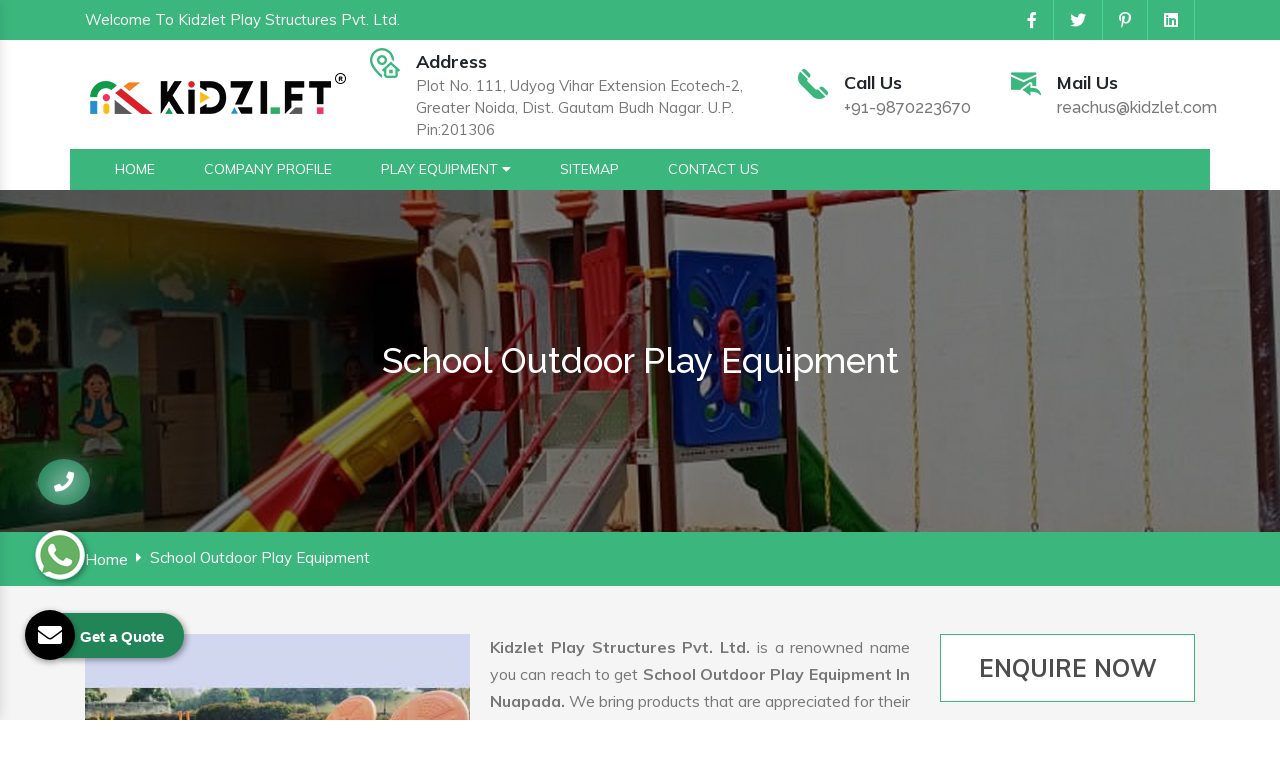

--- FILE ---
content_type: text/html; charset=UTF-8
request_url: https://www.playsystems.in/nuapada/school-outdoor-play-equipment.html
body_size: 8939
content:

    <!-- header start here -->
	<!DOCTYPE html>
<html lang="en">
<head>
<base href="https://www.playsystems.in/">
    <meta charset="utf-8">
    <meta http-equiv="x-ua-compatible" content="ie=edge">
    <meta name="viewport" content="width=device-width, initial-scale=1">
    <title>School Outdoor Play Equipment In Nuapada | School Outdoor Play Equipment Manufacturers Nuapada</title>
    <meta name="description" content="Kidzlet offer best School Outdoor Play Equipment in Nuapada. An eminent School Outdoor Play Equipment Manufacturers in Nuapada. Suppliers and Exporters. Customization Available. Competitive Price.">
    <meta name="keywords" content="School Outdoor Play Equipment, School Outdoor Play Equipment In Nuapada, School Outdoor Play Equipment Manufacturers In Nuapada, School Outdoor Play Equipment Suppliers In Nuapada, School Outdoor Play Equipment Exporters, Best School Outdoor Play Equipment In Nuapada, Customized School Outdoor Play Equipment In Nuapada">
    <meta name="author" content="">
        <link rel="canonical" href="https://www.playsystems.in/nuapada/school-outdoor-play-equipment.html">
        <link rel="stylesheet" href="https://webclickindia.co.in/smtp/css/mail.css">
    
    	    
<meta property="og:title" content="School Outdoor Play Equipment In Nuapada | School Outdoor Play Equipment Manufacturers Nuapada">
<meta property="og:site_name" content="Kidzlet Play Structures Pvt. Ltd.">
<meta property="og:url" content="https://www.playsystems.in/nuapada/school-outdoor-play-equipment.html">
<meta property="og:description" content="Kidzlet offer best School Outdoor Play Equipment in Nuapada. An eminent School Outdoor Play Equipment Manufacturers in Nuapada. Suppliers and Exporters. Customization Available. Competitive Price.">
<meta property="og:type" content="article">
<meta property="og:image" content="https://www.playsystems.in/Admin/img/1652333058kidzlet-play-structures-pvt-ltd-logo.png">

<meta name="twitter:card" content="summary_large_image">
<meta property="twitter:domain" content="www.playsystems.in">
<meta property="twitter:url" content="https://www.playsystems.in/nuapada/school-outdoor-play-equipment.html">
<meta name="twitter:title" content="School Outdoor Play Equipment In Nuapada | School Outdoor Play Equipment Manufacturers Nuapada">
<meta name="twitter:description" content="Kidzlet offer best School Outdoor Play Equipment in Nuapada. An eminent School Outdoor Play Equipment Manufacturers in Nuapada. Suppliers and Exporters. Customization Available. Competitive Price.">
<meta name="twitter:image" content="https://www.playsystems.in/Admin/img/1652333058kidzlet-play-structures-pvt-ltd-logo.png">
<!--Product Schema	    -->
<!--END-->
	    
<script type="application/ld+json">
{
  "@context": "https://schema.org",
  "@type": "LocalBusiness",
  "name": "Kidzlet Play Structures Pvt. Ltd.",
  "image": "https://www.playsystems.in/Admin/img/1652333058kidzlet-play-structures-pvt-ltd-logo.png",
  "@id": "",
  "url": "https://www.playsystems.in/",
  "telephone": "91-9870223670",
  "priceRange": "N/A",
  "address": {
    "@type": "PostalAddress",
    "streetAddress": "Plot No. 111, Udyog Vihar Extension Ecotech-2",
    "addressLocality": "Greater Noida",
    "postalCode": "201306",
    "addressCountry": "IN"
  },
  "geo": {
    "@type": "GeoCoordinates",
    "latitude": 28.492557,
    "longitude": 77.49500619999999
  },
  "openingHoursSpecification": {
    "@type": "OpeningHoursSpecification",
    "dayOfWeek": [
      "Monday",
      "Tuesday",
      "Wednesday",
      "Thursday",
      "Friday",
      "Saturday"
    ],
    "opens": "09:30",
    "closes": "18:00"
  },
  "sameAs": "https://www.playsystems.in/" 
}
</script>


<script type="application/ld+json">
{
  "@context": "https://schema.org",
  "@type": "Organization",
  "name": "Kidzlet Play Structures Pvt. Ltd.",
  "url": "https://www.playsystems.in/",
  "logo": "https://www.playsystems.in/Admin/img/1652333058kidzlet-play-structures-pvt-ltd-logo.png",
  "contactPoint": {
    "@type": "ContactPoint",
    "telephone": "91-9870223670",
    "contactType": "customer service",
    "areaServed": "IN",
    "availableLanguage": "en"
  },
  "sameAs": "https://www.playsystems.in/"
}
</script>

    <meta name="google-site-verification" content="r9hMoWNp0dqTVd8lA0gDwYG55l8edOxzpS1ZkZRZux8">
    <link rel="stylesheet" type="text/css" href="css/bootstrap.min.css">
    <link rel="stylesheet" type="text/css" href="css/all.min.css">
    <link rel="stylesheet" type="text/css" href="css/scoop-horizontal.min.css">
    <link rel="stylesheet" type="text/css" href="css/animate.css">
    <link rel="stylesheet" type="text/css" href="css/responsive.css">
    <link rel="stylesheet" type="text/css" href="css/ma5-menu.min.css">
    <link rel="stylesheet" type="text/css" href="css/ResponsiveAccordianMenu.css">
    <link rel="stylesheet" type="text/css" href="style.css">
    <link rel="shortcut icon" type="image/x-icon" href="images/favicon.ico">
    <!-- Global site tag (gtag.js) - Google Analytics -->
<script async src="https://www.googletagmanager.com/gtag/js?id=G-DGN9KNG3LE"></script>
<script>
  window.dataLayer = window.dataLayer || [];
  function gtag(){dataLayer.push(arguments);}
  gtag('js', new Date());

  gtag('config', 'G-DGN9KNG3LE');
</script>
</head>
<body>	<main>
<header>
<div class="container">
<div class="row">
<div class="col-xl-4 col-lg-4 col-md-4 col-sm-4 col-xs-12 welcome align-self-center">
<p class="text-white">Welcome To Kidzlet Play Structures Pvt. Ltd. </p>
</div>
<div class="col-xl-8 col-lg-8 col-md-8 col-sm-8 col-xs-12 social-media align-self-center">
<ul class="d-flex float-right">
   <li class="py-2"><a href="https://www.facebook.com/KidzletPlayEquipment/" target="_blank" class="mr-3"><i class="fab fa-facebook-f text-white ml-3"></i></a></li>
   <li class="py-2"><a href="https://twitter.com/Kidzletplay" target="_blank" class="mr-3"><i class="fab fa-twitter text-white ml-3"></i></a></li>
   <li class="py-2"><a href="https://in.pinterest.com/kidzlets/_created/" target="_blank" class="mr-3"><i class="fab fa-pinterest-p text-white ml-3"></i></a></li>
   <li class="py-2"><a href="https://www.linkedin.com/company/kidzlet-play-structures-private-limited/" target="_blank" class="mr-3"><i class="fab fa-linkedin text-white ml-3"></i></a></li>
</ul>
</div>
</div>
</div>
<!-- sticky -->
<div class="logo-info bg-white py-2">
<div class="container">
<div class="row">
<div class="col-xl-3 col-lg-3 col-md-3 col-sm-3 col-xs-12 logo align-self-center wow fadeInLeft">        
   <a target="new" href="https://www.kidzlet.com/"><img src="Admin/img/1652333058kidzlet-play-structures-pvt-ltd-logo.png"  alt=" Kidzlet Play Structures Pvt. Ltd." title=" Kidzlet Play Structures Pvt. Ltd.">
</a>      </div>
<div class="col-xl-9 col-lg-9 col-md-9 col-sm-9 col-xs-12 information align-self-center wow fadeInUp">
   <div class="row">
      <div class="col-md-6 inner-infor align-self-center">
         <div class="media">
            <img class="mr-3" src="images/address.png" alt="" title="">
            <div class="media-body">
               <span class="mt-0 d-block">Address</span>
               <p>Plot No. 111, Udyog Vihar Extension Ecotech-2, Greater Noida, Dist. Gautam Budh Nagar. U.P. Pin:201306</p>
            </div>
         </div>
      </div>
      <div class="col-md-3 inner-infor align-self-center">
         <div class="media">
            <img class="mr-3" src="images/call.png" alt="" title="">
            <div class="media-body">
               <span class="mt-0 d-block">Call Us</span>
               <a href="tel:+91-9870223670" class="hk-hide">+91-9870223670</a>
            </div>
         </div>
      </div>
      <div class="col-md-3 inner-infor align-self-center">
         <div class="media">
            <img class="mr-3" src="images/mail.png" alt="" title="">
            <div class="media-body">
               <span class="mt-0 d-block">Mail Us</span>
               <a href="mailto:reachus@kidzlet.com">reachus@kidzlet.com</a>
            </div>
         </div>
      </div>
   </div>
</div>
</div>
</div>
</div>
<!-- sticky -->
<div class="sticky bg-white">
<div class="container">
<div class="row">
<div class="col-12 nav-inner">
   <div class="col-xl-8 col-lg-8 col-md-8 col-sm-8 col-xs-12">
      <div id="scoop" class="scoop">
         <div class="scoop-container">
            <div class="scoop-header">
            </div>
<div class="scoop-main-container">
<nav class="scoop-navbar">
   <div class="scoop-wrapper">
      <div class="scoop-inner-navbar">
         <ul class="scoop-item scoop-left-item">
            <li class="">
               <a href="https://www.playsystems.in/" class="mr-4 text-white">
               <span class="scoop-micon"></span>
               <span class="scoop-mtext">Home</span>
               <span class="scoop-mcaret"></span>
               </a>
            </li>
            <li class="">
               <a target="_blank" href="https://www.kidzlet.com/company-profile.html" 
                  class="mr-4 text-white">
               <span class="scoop-micon"></span>
               <span class="scoop-mtext">Company Profile</span>
               <span class="scoop-mcaret"></span>
               </a>
            </li>
            
            <li class="scoop-hasmenu">
               <a href="nuapada/play-equipment.html"  class="mr-4 text-white">
               <span class="scoop-micon"></span>
               <span class="scoop-mtext">Play Equipment <i class="fas fa-caret-down"></i></span>
               <span class="scoop-mcaret"></span>
               </a>
               <ul class="scoop-submenu">
                  
                  <li class="">
                     <a href="nuapada/play-system.html">
                     <span class="scoop-micon"><i class="fa fa-caret-right" aria-hidden="true"></i></span>
                     <span class="scoop-mtext">Play System</span>
                     <span class="scoop-mcaret"></span>
                     </a>
                  </li>
              
                  
                  <li class="">
                     <a href="nuapada/hdpe-play-system.html">
                     <span class="scoop-micon"><i class="fa fa-caret-right" aria-hidden="true"></i></span>
                     <span class="scoop-mtext">HDPE Play System</span>
                     <span class="scoop-mcaret"></span>
                     </a>
                  </li>
              
                  
                  <li class="">
                     <a href="nuapada/rope-playground-equipment.html">
                     <span class="scoop-micon"><i class="fa fa-caret-right" aria-hidden="true"></i></span>
                     <span class="scoop-mtext">Rope Playground Equipment</span>
                     <span class="scoop-mcaret"></span>
                     </a>
                  </li>
              
                  
                  <li class="">
                     <a href="nuapada/playground-slide.html">
                     <span class="scoop-micon"><i class="fa fa-caret-right" aria-hidden="true"></i></span>
                     <span class="scoop-mtext">Playground Slide</span>
                     <span class="scoop-mcaret"></span>
                     </a>
                  </li>
              
                  
                  <li class="">
                     <a href="nuapada/merry-go-round.html">
                     <span class="scoop-micon"><i class="fa fa-caret-right" aria-hidden="true"></i></span>
                     <span class="scoop-mtext">Merry Go Round</span>
                     <span class="scoop-mcaret"></span>
                     </a>
                  </li>
              
                  
                  <li class="">
                     <a href="nuapada/playground-seesaw.html">
                     <span class="scoop-micon"><i class="fa fa-caret-right" aria-hidden="true"></i></span>
                     <span class="scoop-mtext">Playground Seesaw</span>
                     <span class="scoop-mcaret"></span>
                     </a>
                  </li>
              
                  
                  <li class="">
                     <a href="nuapada/playground-swing.html">
                     <span class="scoop-micon"><i class="fa fa-caret-right" aria-hidden="true"></i></span>
                     <span class="scoop-mtext">Playground Swing</span>
                     <span class="scoop-mcaret"></span>
                     </a>
                  </li>
              
                  
                  <li class="">
                     <a href="nuapada/playground-climber.html">
                     <span class="scoop-micon"><i class="fa fa-caret-right" aria-hidden="true"></i></span>
                     <span class="scoop-mtext">Playground Climber</span>
                     <span class="scoop-mcaret"></span>
                     </a>
                  </li>
              
                  
                  <li class="">
                     <a href="nuapada/spring-rider.html">
                     <span class="scoop-micon"><i class="fa fa-caret-right" aria-hidden="true"></i></span>
                     <span class="scoop-mtext">Spring Rider</span>
                     <span class="scoop-mcaret"></span>
                     </a>
                  </li>
              
                  
                  <li class="">
                     <a href="nuapada/fitness-equipment.html">
                     <span class="scoop-micon"><i class="fa fa-caret-right" aria-hidden="true"></i></span>
                     <span class="scoop-mtext">Fitness Equipment</span>
                     <span class="scoop-mcaret"></span>
                     </a>
                  </li>
              
                  
                  <li class="">
                     <a href="nuapada/kids-multi-action-play-system.html">
                     <span class="scoop-micon"><i class="fa fa-caret-right" aria-hidden="true"></i></span>
                     <span class="scoop-mtext">Kids Multi Action Play System</span>
                     <span class="scoop-mcaret"></span>
                     </a>
                  </li>
              
                  
                  <li class="">
                     <a href="nuapada/outdoor-multiplay-system.html">
                     <span class="scoop-micon"><i class="fa fa-caret-right" aria-hidden="true"></i></span>
                     <span class="scoop-mtext">Outdoor Multiplay System</span>
                     <span class="scoop-mcaret"></span>
                     </a>
                  </li>
              
                  
                  <li class="">
                     <a href="nuapada/children-multiplay-system.html">
                     <span class="scoop-micon"><i class="fa fa-caret-right" aria-hidden="true"></i></span>
                     <span class="scoop-mtext">Children Multiplay System</span>
                     <span class="scoop-mcaret"></span>
                     </a>
                  </li>
              
                  
                  <li class="">
                     <a href="nuapada/garden-multiplay-system.html">
                     <span class="scoop-micon"><i class="fa fa-caret-right" aria-hidden="true"></i></span>
                     <span class="scoop-mtext">Garden Multiplay System</span>
                     <span class="scoop-mcaret"></span>
                     </a>
                  </li>
              
                  
                  <li class="">
                     <a href="nuapada/rope-play-net-climbing-equipment.html">
                     <span class="scoop-micon"><i class="fa fa-caret-right" aria-hidden="true"></i></span>
                     <span class="scoop-mtext">Rope Play Net Climbing Equipment</span>
                     <span class="scoop-mcaret"></span>
                     </a>
                  </li>
              
                  
                  <li class="">
                     <a href="nuapada/playground-multiplay-slide.html">
                     <span class="scoop-micon"><i class="fa fa-caret-right" aria-hidden="true"></i></span>
                     <span class="scoop-mtext">Playground Multiplay Slide</span>
                     <span class="scoop-mcaret"></span>
                     </a>
                  </li>
              
                  
                  <li class="">
                     <a href="nuapada/commercial-swing-set.html">
                     <span class="scoop-micon"><i class="fa fa-caret-right" aria-hidden="true"></i></span>
                     <span class="scoop-mtext">Commercial Swing Set</span>
                     <span class="scoop-mcaret"></span>
                     </a>
                  </li>
              
                  
                  <li class="">
                     <a href="nuapada/playground-equipment-slide.html">
                     <span class="scoop-micon"><i class="fa fa-caret-right" aria-hidden="true"></i></span>
                     <span class="scoop-mtext">Playground Equipment Slide</span>
                     <span class="scoop-mcaret"></span>
                     </a>
                  </li>
              
                  
                  <li class="">
                     <a href="nuapada/hdpe-playground-equipment.html">
                     <span class="scoop-micon"><i class="fa fa-caret-right" aria-hidden="true"></i></span>
                     <span class="scoop-mtext">HDPE Playground Equipment</span>
                     <span class="scoop-mcaret"></span>
                     </a>
                  </li>
              
                  
                  <li class="">
                     <a href="nuapada/hdpe-outdoor-playground-equipment.html">
                     <span class="scoop-micon"><i class="fa fa-caret-right" aria-hidden="true"></i></span>
                     <span class="scoop-mtext">HDPE Outdoor Playground Equipment</span>
                     <span class="scoop-mcaret"></span>
                     </a>
                  </li>
              
                  
                  <li class="">
                     <a href="nuapada/inclusive-playground-equipment.html">
                     <span class="scoop-micon"><i class="fa fa-caret-right" aria-hidden="true"></i></span>
                     <span class="scoop-mtext">Inclusive Playground Equipment</span>
                     <span class="scoop-mcaret"></span>
                     </a>
                  </li>
              
                  
                  <li class="">
                     <a href="nuapada/special-children-playground-equipment.html">
                     <span class="scoop-micon"><i class="fa fa-caret-right" aria-hidden="true"></i></span>
                     <span class="scoop-mtext">Special Children Playground Equipment</span>
                     <span class="scoop-mcaret"></span>
                     </a>
                  </li>
              
                  
                  <li class="">
                     <a href="nuapada/special-needs-playground-equipment.html">
                     <span class="scoop-micon"><i class="fa fa-caret-right" aria-hidden="true"></i></span>
                     <span class="scoop-mtext">Special Needs Playground Equipment</span>
                     <span class="scoop-mcaret"></span>
                     </a>
                  </li>
              
                  
                  <li class="">
                     <a href="nuapada/accessible-playground-equipment.html">
                     <span class="scoop-micon"><i class="fa fa-caret-right" aria-hidden="true"></i></span>
                     <span class="scoop-mtext">Accessible Playground Equipment</span>
                     <span class="scoop-mcaret"></span>
                     </a>
                  </li>
              
                  
                  <li class="">
                     <a href="nuapada/playground-equipment.html">
                     <span class="scoop-micon"><i class="fa fa-caret-right" aria-hidden="true"></i></span>
                     <span class="scoop-mtext">Playground Equipment</span>
                     <span class="scoop-mcaret"></span>
                     </a>
                  </li>
              
                  
                  <li class="">
                     <a href="nuapada/open-gym-equipment.html">
                     <span class="scoop-micon"><i class="fa fa-caret-right" aria-hidden="true"></i></span>
                     <span class="scoop-mtext">Open Gym Equipment</span>
                     <span class="scoop-mcaret"></span>
                     </a>
                  </li>
              
                  
                  <li class="">
                     <a href="nuapada/outdoor-fitness-equipment.html">
                     <span class="scoop-micon"><i class="fa fa-caret-right" aria-hidden="true"></i></span>
                     <span class="scoop-mtext">Outdoor Fitness Equipment</span>
                     <span class="scoop-mcaret"></span>
                     </a>
                  </li>
              
                  
                  <li class="">
                     <a href="nuapada/open-park-exercise-equipment.html">
                     <span class="scoop-micon"><i class="fa fa-caret-right" aria-hidden="true"></i></span>
                     <span class="scoop-mtext">Open Park Exercise Equipment</span>
                     <span class="scoop-mcaret"></span>
                     </a>
                  </li>
              
                  
                  <li class="">
                     <a href="nuapada/outdoor-playground-equipment.html">
                     <span class="scoop-micon"><i class="fa fa-caret-right" aria-hidden="true"></i></span>
                     <span class="scoop-mtext">Outdoor Playground Equipment</span>
                     <span class="scoop-mcaret"></span>
                     </a>
                  </li>
              
                  
                  <li class="">
                     <a href="nuapada/kids-outdoor-multiplay-equipment.html">
                     <span class="scoop-micon"><i class="fa fa-caret-right" aria-hidden="true"></i></span>
                     <span class="scoop-mtext">Kids Outdoor Multiplay Equipment</span>
                     <span class="scoop-mcaret"></span>
                     </a>
                  </li>
              
                  
                  <li class="">
                     <a href="nuapada/children-outdoor-playing-equipment.html">
                     <span class="scoop-micon"><i class="fa fa-caret-right" aria-hidden="true"></i></span>
                     <span class="scoop-mtext">Children Outdoor Playing Equipment</span>
                     <span class="scoop-mcaret"></span>
                     </a>
                  </li>
              
                  
                  <li class="">
                     <a href="nuapada/outdoor-multiplay-set.html">
                     <span class="scoop-micon"><i class="fa fa-caret-right" aria-hidden="true"></i></span>
                     <span class="scoop-mtext">Outdoor Multiplay Set</span>
                     <span class="scoop-mcaret"></span>
                     </a>
                  </li>
              
                  
                  <li class="">
                     <a href="nuapada/children-outdoor-play-station.html">
                     <span class="scoop-micon"><i class="fa fa-caret-right" aria-hidden="true"></i></span>
                     <span class="scoop-mtext">Children Outdoor Play Station</span>
                     <span class="scoop-mcaret"></span>
                     </a>
                  </li>
              
                  
                  <li class="">
                     <a href="nuapada/park-multiplay-equipment.html">
                     <span class="scoop-micon"><i class="fa fa-caret-right" aria-hidden="true"></i></span>
                     <span class="scoop-mtext">Park Multiplay Equipment</span>
                     <span class="scoop-mcaret"></span>
                     </a>
                  </li>
              
                  
                  <li class="">
                     <a href="nuapada/school-playground-equipment.html">
                     <span class="scoop-micon"><i class="fa fa-caret-right" aria-hidden="true"></i></span>
                     <span class="scoop-mtext">School Playground Equipment</span>
                     <span class="scoop-mcaret"></span>
                     </a>
                  </li>
              
                  
                  <li class="">
                     <a href="nuapada/school-multiplay-station.html">
                     <span class="scoop-micon"><i class="fa fa-caret-right" aria-hidden="true"></i></span>
                     <span class="scoop-mtext">School Multiplay Station</span>
                     <span class="scoop-mcaret"></span>
                     </a>
                  </li>
              
                  
                  <li class="">
                     <a href="nuapada/outdoor-multiplay-equipment.html">
                     <span class="scoop-micon"><i class="fa fa-caret-right" aria-hidden="true"></i></span>
                     <span class="scoop-mtext">Outdoor Multiplay Equipment</span>
                     <span class="scoop-mcaret"></span>
                     </a>
                  </li>
              
                  
                  <li class="">
                     <a href="nuapada/playground-multiplay-station.html">
                     <span class="scoop-micon"><i class="fa fa-caret-right" aria-hidden="true"></i></span>
                     <span class="scoop-mtext">Playground Multiplay Station</span>
                     <span class="scoop-mcaret"></span>
                     </a>
                  </li>
              
                  
                  <li class="">
                     <a href="nuapada/children-playground-equipment.html">
                     <span class="scoop-micon"><i class="fa fa-caret-right" aria-hidden="true"></i></span>
                     <span class="scoop-mtext">Children Playground Equipment</span>
                     <span class="scoop-mcaret"></span>
                     </a>
                  </li>
              
                  
                  <li class="">
                     <a href="nuapada/parks-multiplay-station.html">
                     <span class="scoop-micon"><i class="fa fa-caret-right" aria-hidden="true"></i></span>
                     <span class="scoop-mtext">Parks Multiplay Station</span>
                     <span class="scoop-mcaret"></span>
                     </a>
                  </li>
              
                  
                  <li class="">
                     <a href="nuapada/multiplay-station.html">
                     <span class="scoop-micon"><i class="fa fa-caret-right" aria-hidden="true"></i></span>
                     <span class="scoop-mtext">Multiplay Station</span>
                     <span class="scoop-mcaret"></span>
                     </a>
                  </li>
              
                  
                  <li class="">
                     <a href="nuapada/school-outdoor-play-equipment.html">
                     <span class="scoop-micon"><i class="fa fa-caret-right" aria-hidden="true"></i></span>
                     <span class="scoop-mtext">School Outdoor Play Equipment</span>
                     <span class="scoop-mcaret"></span>
                     </a>
                  </li>
              
                  
                  <li class="">
                     <a href="nuapada/kids-outdoor-equipment.html">
                     <span class="scoop-micon"><i class="fa fa-caret-right" aria-hidden="true"></i></span>
                     <span class="scoop-mtext">Kids Outdoor Equipment</span>
                     <span class="scoop-mcaret"></span>
                     </a>
                  </li>
              
                  
                  <li class="">
                     <a href="nuapada/kids-outdoor-playground-set.html">
                     <span class="scoop-micon"><i class="fa fa-caret-right" aria-hidden="true"></i></span>
                     <span class="scoop-mtext">Kids Outdoor Playground Set</span>
                     <span class="scoop-mcaret"></span>
                     </a>
                  </li>
              
                  
                  <li class="">
                     <a href="nuapada/outdoor-play-structure.html">
                     <span class="scoop-micon"><i class="fa fa-caret-right" aria-hidden="true"></i></span>
                     <span class="scoop-mtext">Outdoor Play Structure</span>
                     <span class="scoop-mcaret"></span>
                     </a>
                  </li>
              
                  
                  <li class="">
                     <a href="nuapada/open-air-gym-equipment.html">
                     <span class="scoop-micon"><i class="fa fa-caret-right" aria-hidden="true"></i></span>
                     <span class="scoop-mtext">Open Air Gym Equipment</span>
                     <span class="scoop-mcaret"></span>
                     </a>
                  </li>
              
                                 </ul>

            </li>
                         <li class="">
               <a href="sitemap.html"  class="mr-4 text-white">
               <span class="scoop-micon"></span>
               <span class="scoop-mtext">Sitemap</span>
               <span class="scoop-mcaret"></span>
               </a>
            </li>
            <li class="">
               <a href="contact-us.html"  class="mr-4 text-white">
               <span class="scoop-micon"></span>
               <span class="scoop-mtext">Contact Us</span>
               <span class="scoop-mcaret"></span>
               </a>
            </li>
         </ul>
      </div>
   </div>
</nav>
</div>
         </div>
      </div>
      <nav class="navbar navbar-expand-md navbar-light mobile-menu">
         <button class="ma5menu__toggle" type="button">
         <span class="ma5menu__icon-toggle"></span> <span class="ma5menu__sr-only">Menu</span>
         </button>
         <div style="display: none;">
            <ul class="site-menu">
               <li><a href="https://www.playsystems.in/" title="Home">Home</a></li>
               <li><a target="_blank" href="https://www.kidzlet.com/company-profile.html" >Company Profile</a></li>
            
                           <li>
                  <a href="nuapada/play-equipment.html" 
                     title="Play Equipment">Play Equipment</a>
                  <ul>
                                          <li>
                        <a href="nuapada/play-system.html" 
                           title="Play System">Play System</a>
                       
                     </li>
                                       <li>
                        <a href="nuapada/hdpe-play-system.html" 
                           title="HDPE Play System">HDPE Play System</a>
                       
                     </li>
                                       <li>
                        <a href="nuapada/rope-playground-equipment.html" 
                           title="Rope Playground Equipment">Rope Playground Equipment</a>
                       
                     </li>
                                       <li>
                        <a href="nuapada/playground-slide.html" 
                           title="Playground Slide">Playground Slide</a>
                       
                     </li>
                                       <li>
                        <a href="nuapada/merry-go-round.html" 
                           title="Merry Go Round">Merry Go Round</a>
                       
                     </li>
                                       <li>
                        <a href="nuapada/playground-seesaw.html" 
                           title="Playground Seesaw">Playground Seesaw</a>
                       
                     </li>
                                       <li>
                        <a href="nuapada/playground-swing.html" 
                           title="Playground Swing">Playground Swing</a>
                       
                     </li>
                                       <li>
                        <a href="nuapada/playground-climber.html" 
                           title="Playground Climber">Playground Climber</a>
                       
                     </li>
                                       <li>
                        <a href="nuapada/spring-rider.html" 
                           title="Spring Rider">Spring Rider</a>
                       
                     </li>
                                       <li>
                        <a href="nuapada/fitness-equipment.html" 
                           title="Fitness Equipment">Fitness Equipment</a>
                       
                     </li>
                                       <li>
                        <a href="nuapada/kids-multi-action-play-system.html" 
                           title="Kids Multi Action Play System">Kids Multi Action Play System</a>
                       
                     </li>
                                       <li>
                        <a href="nuapada/outdoor-multiplay-system.html" 
                           title="Outdoor Multiplay System">Outdoor Multiplay System</a>
                       
                     </li>
                                       <li>
                        <a href="nuapada/children-multiplay-system.html" 
                           title="Children Multiplay System">Children Multiplay System</a>
                       
                     </li>
                                       <li>
                        <a href="nuapada/garden-multiplay-system.html" 
                           title="Garden Multiplay System">Garden Multiplay System</a>
                       
                     </li>
                                       <li>
                        <a href="nuapada/rope-play-net-climbing-equipment.html" 
                           title="Rope Play Net Climbing Equipment">Rope Play Net Climbing Equipment</a>
                       
                     </li>
                                       <li>
                        <a href="nuapada/playground-multiplay-slide.html" 
                           title="Playground Multiplay Slide">Playground Multiplay Slide</a>
                       
                     </li>
                                       <li>
                        <a href="nuapada/commercial-swing-set.html" 
                           title="Commercial Swing Set">Commercial Swing Set</a>
                       
                     </li>
                                       <li>
                        <a href="nuapada/playground-equipment-slide.html" 
                           title="Playground Equipment Slide">Playground Equipment Slide</a>
                       
                     </li>
                                       <li>
                        <a href="nuapada/hdpe-playground-equipment.html" 
                           title="HDPE Playground Equipment">HDPE Playground Equipment</a>
                       
                     </li>
                                       <li>
                        <a href="nuapada/hdpe-outdoor-playground-equipment.html" 
                           title="HDPE Outdoor Playground Equipment">HDPE Outdoor Playground Equipment</a>
                       
                     </li>
                                       <li>
                        <a href="nuapada/inclusive-playground-equipment.html" 
                           title="Inclusive Playground Equipment">Inclusive Playground Equipment</a>
                       
                     </li>
                                       <li>
                        <a href="nuapada/special-children-playground-equipment.html" 
                           title="Special Children Playground Equipment">Special Children Playground Equipment</a>
                       
                     </li>
                                       <li>
                        <a href="nuapada/special-needs-playground-equipment.html" 
                           title="Special Needs Playground Equipment">Special Needs Playground Equipment</a>
                       
                     </li>
                                       <li>
                        <a href="nuapada/accessible-playground-equipment.html" 
                           title="Accessible Playground Equipment">Accessible Playground Equipment</a>
                       
                     </li>
                                       <li>
                        <a href="nuapada/playground-equipment.html" 
                           title="Playground Equipment">Playground Equipment</a>
                       
                     </li>
                                       <li>
                        <a href="nuapada/open-gym-equipment.html" 
                           title="Open Gym Equipment">Open Gym Equipment</a>
                       
                     </li>
                                       <li>
                        <a href="nuapada/outdoor-fitness-equipment.html" 
                           title="Outdoor Fitness Equipment">Outdoor Fitness Equipment</a>
                       
                     </li>
                                       <li>
                        <a href="nuapada/open-park-exercise-equipment.html" 
                           title="Open Park Exercise Equipment">Open Park Exercise Equipment</a>
                       
                     </li>
                                       <li>
                        <a href="nuapada/outdoor-playground-equipment.html" 
                           title="Outdoor Playground Equipment">Outdoor Playground Equipment</a>
                       
                     </li>
                                       <li>
                        <a href="nuapada/kids-outdoor-multiplay-equipment.html" 
                           title="Kids Outdoor Multiplay Equipment">Kids Outdoor Multiplay Equipment</a>
                       
                     </li>
                                       <li>
                        <a href="nuapada/children-outdoor-playing-equipment.html" 
                           title="Children Outdoor Playing Equipment">Children Outdoor Playing Equipment</a>
                       
                     </li>
                                       <li>
                        <a href="nuapada/outdoor-multiplay-set.html" 
                           title="Outdoor Multiplay Set">Outdoor Multiplay Set</a>
                       
                     </li>
                                       <li>
                        <a href="nuapada/children-outdoor-play-station.html" 
                           title="Children Outdoor Play Station">Children Outdoor Play Station</a>
                       
                     </li>
                                       <li>
                        <a href="nuapada/park-multiplay-equipment.html" 
                           title="Park Multiplay Equipment">Park Multiplay Equipment</a>
                       
                     </li>
                                       <li>
                        <a href="nuapada/school-playground-equipment.html" 
                           title="School Playground Equipment">School Playground Equipment</a>
                       
                     </li>
                                       <li>
                        <a href="nuapada/school-multiplay-station.html" 
                           title="School Multiplay Station">School Multiplay Station</a>
                       
                     </li>
                                       <li>
                        <a href="nuapada/outdoor-multiplay-equipment.html" 
                           title="Outdoor Multiplay Equipment">Outdoor Multiplay Equipment</a>
                       
                     </li>
                                       <li>
                        <a href="nuapada/playground-multiplay-station.html" 
                           title="Playground Multiplay Station">Playground Multiplay Station</a>
                       
                     </li>
                                       <li>
                        <a href="nuapada/children-playground-equipment.html" 
                           title="Children Playground Equipment">Children Playground Equipment</a>
                       
                     </li>
                                       <li>
                        <a href="nuapada/parks-multiplay-station.html" 
                           title="Parks Multiplay Station">Parks Multiplay Station</a>
                       
                     </li>
                                       <li>
                        <a href="nuapada/multiplay-station.html" 
                           title="Multiplay Station">Multiplay Station</a>
                       
                     </li>
                                       <li>
                        <a href="nuapada/school-outdoor-play-equipment.html" 
                           title="School Outdoor Play Equipment">School Outdoor Play Equipment</a>
                       
                     </li>
                                       <li>
                        <a href="nuapada/kids-outdoor-equipment.html" 
                           title="Kids Outdoor Equipment">Kids Outdoor Equipment</a>
                       
                     </li>
                                       <li>
                        <a href="nuapada/kids-outdoor-playground-set.html" 
                           title="Kids Outdoor Playground Set">Kids Outdoor Playground Set</a>
                       
                     </li>
                                       <li>
                        <a href="nuapada/outdoor-play-structure.html" 
                           title="Outdoor Play Structure">Outdoor Play Structure</a>
                       
                     </li>
                                       <li>
                        <a href="nuapada/open-air-gym-equipment.html" 
                           title="Open Air Gym Equipment">Open Air Gym Equipment</a>
                       
                     </li>
                     
                  </ul>
               </li>
                           <li><a href="sitemap.html" title="Sitemap">Sitemap</a></li>
               <li><a href="contact-us.html" title="Contact Us">Contact Us</a></li>
            </ul>
            <!-- source for mobile menu end -->
         </div>
      </nav>
   </div>
</div>
</div>
</div>
</div>
</header>	<!-- header end here -->
	<section class="page-title-area bg-image" data-bg-image="images/banner-three.jpg">
   <div class="container">
      <div class="row">
         <div class="col-12 text-center">
            <h1 class="page-title">School Outdoor Play Equipment</h1>
         </div>
      </div>
   </div>
</section>

<div class="breadcrumb-area">
   <div class="container">
      <div class="row">
         <div class="col-12">
            <ul class="breadcrumb">
               <li class="mr-2"><a href="index.html">Home</a></li>
               <li class="mr-2"><i class="fas fa-caret-right"></i></li>
               <li class="mr-2"><span>School Outdoor Play Equipment</span></li>
            </ul>
         </div>
      </div>
   </div>
</div>
<!-- Breadcrumb Area End -->
<div class="products-details py-5">
   <div class="container">
      <div class="row">
         <div class="col-lg-9 col-md-9 col-sm-9 col-xs-12 details-product">
            <div class="cover-product detail-last">
               <div class="zoom-effect">
                  <img src="Admin/img/products/16523523701651296555outdoor-fitness-equipment.jpg" alt="" title="" class="w-100">
                  <div class="overlay-zoom">
                     <div class="text-zoom">
                     </div>
                  </div>
               </div>
            </div>
            <div class="cover-product-this">
               <p style="text-align:justify"><strong>Kidzlet Play Structures Pvt. Ltd. </strong>is a renowned name you can reach to get <strong>School Outdoor Play Equipment In Nuapada.</strong> We bring products that are appreciated for their merits and allowed us to expand our reach and client base in all these years. We take quality seriously and provide flawless and functional range at competitive market rates.</p>

<p style="text-align:justify">Being noteworthy among <strong>School Outdoor Play Equipment Manufacturers In Nuapada,</strong> we boast a vast portfolio that includes everything from Outdoor Play Systems to <a href="https://www.kidzlet.com/open-gym-equipment.html" target="_blank" title="Open Gym Equipment In Nuapada">Open Gym Equipment</a>. We precisely fabricate and customize each unit accordingly, following defined industry standards. Our motive is to provide maximum customer satisfaction and put the best possible efforts into achieving that goal.</p>

<p style="text-align:justify">The superior quality and timely supply have gained us the name among <strong>School Outdoor Play Equipment Exporters and Suppliers In Nuapada.</strong> We have the best options for Parks, Gardens, Societies, Resorts, Malls, Nurseries, Schools and more. So, what are you waiting for now? Connect with us to change your outdoor spaces.</p>

<p style="text-align:justify">Our Top Products - <a href="https://www.kidzlet.com/" target="_blank" title="Outdoor Playground Equipment in Nuapada">Outdoor Playground Equipment</a> | <a href="https://www.kidzlet.com/" target="_blank" title="Playground Equipment In Nuapada">Playground Equipment</a> | <a href="https://www.kidzlet.com/open-gym-equipment.html" target="_blank" title="Open Gym Equipment In Nuapada">Open Gym Equipment</a> | <a href="https://www.kidzlet.com/playground-slide.html" target="_blank" title="Playground Slide In Nuapada">Playground Slide</a> | <a href="https://www.kidzlet.com/playground-seesaw.html" target="_blank" title="Playground Seesaw In Nuapada">Playground Seesaw</a> | <a href="https://www.kidzlet.com/outdoor-swing-sets.html" target="_blank" title="Playground Swing In Nuapada">Playground Swing</a> | <a href="https://www.kidzlet.com/playground-climber.html" target="_blank" title="Playground Climber In Nuapada">Playground Climber</a> |&nbsp;<a href="https://www.kidzlet.com/slide.html" target="_blank" title="Kids Playground Slide In Nuapada">Kids Playground Slide</a> |&nbsp;<a href="https://www.kidzlet.com/outdoor-swing.html" target="_blank" title="Outdoor Swing In Nuapada">Outdoor Swing</a> |&nbsp;<a href="https://www.kidzlet.com/outdoor-slide.html" target="_blank" title="Outdoor Slide In Nuapada">Outdoor Slide</a> |&nbsp;<a href="https://www.kidzlet.com/outdoor-seesaw.html" target="_blank" title="Outdoor Seesaw In Nuapada">Outdoor Seesaw</a> | <a href="https://www.kidzlet.com/outdoor-climber.html" target="_blank" title="Outdoor Climber In Nuapada">Outdoor Climber</a> | <a href="https://www.kidzlet.com/multiplay-station.html" target="_blank" title="Multiplay System In Nuapada">Multiplay System</a> | <a href="https://www.kidzlet.com/multiplay-station.html" target="_blank" title="Multiplay Station In Nuapada">Multiplay Station</a> | <a href="https://www.kidzlet.com/playground-multiplay-slide.html" target="_blank" title="Multiplay Slide In Nuapada">Multiplay Slide</a> |&nbsp;<a href="https://www.kidzlet.com/manufacturers/epdm-rubber-flooring.html" target="_blank" title="EPDM Flooring In Nuapada">EPDM Flooring</a> |&nbsp;<a href="https://www.kidzlet.com/spring-rider.html" target="_blank" title="Spring Rider In Nuapada">Spring Rider</a></p>
            </div>

         </div>
         <div class="col-xl-3 col-lg-3 col-md-3 col-sm-6 col-xs-12 form-side">
            <div class="bg-content-w3pvt" id="innerenquiry-form">
				<div id="innersuccessmsg"></div>
				<div class="overlaysan"></div>
               <div class="top-content-style">
                  <p class="legend">Enquire Now</p>
               </div>
               <form action="thank-you.html" method="post">
                  <input type="hidden" name="enquiry_for" value="Enquiry For Contact Us">
                  <input type="hidden" name="page_url" value="https://www.playsystems.in/nuapada/school-outdoor-play-equipment.html">
                  <div class="input">
                     <input type="text" placeholder="Name*" name="name" required="">
                     <i class="fa fa-user" aria-hidden="true"></i>
                  </div>
                  <div class="input">
                     <input type="email" placeholder="Email" name="email" required="">
                     <i class="fa fa-envelope" aria-hidden="true"></i>
                  </div>
                  <div class="input">
                     <input type="text" placeholder="Phone" onkeypress="return event.charCode >= 48 &amp;&amp; event.charCode <= 57 || event.charCode == 43 || event.charCode == 45 || event.charCode == 0" maxlength="15" minlength="10" name="mobile" required="">
                     <i class="fa fa-mobile" aria-hidden="true"></i>
                  </div>
                  <div class="input">
                     <input type="text" placeholder="Address" name="address">
                     <i class="fa fa-map-marker" aria-hidden="true"></i>
                  </div>
                  <div class="input">
                     <textarea name="message" placeholder="Message"></textarea>
                     <i class="fas fa-pencil-alt"></i>
                  </div>
                  <button type="submit" class="btn submit" value="submit">
                  SUbmit Now
                  </button>
               </form>
            </div>
</div>      </div>
   </div>
</div>

<div class="random-block py-5">
<div class="container">
<div class="row">
<!-- <div class="col-xl-6 col-lg-6 col-md-6 col-sm-12 col-xs-12 content-side-product-details align-self-center">
<span>Heading Comes Here</span>
<p>It was popularised in the 1960s with the release of Letraset sheets containing Lorem Ipsum passages, and more recently with desktop publishing software like Aldus PageMaker including versions of Lorem Ipsum. It was popularised in the 1960s with the release of Letraset sheets containing Lorem Ipsum passages, and more recently with desktop publishing software like Aldus PageMaker including versions of Lorem Ipsum.</p>
</div> -->
<div class="col-xl-12 col-lg-12 col-md-12 col-sm-12 col-xs-12 content-side-faq-details align-self-center">
<div class="col-md-12 margin-set">
<div class="twd_container">
   <p class="text-center ">FAQ'S</p>
<!-- responsive accordian -->



<div id="AP6" class="expandContent">
<div class="header-faq">
<div class="headerColumn1">How Long Have You Been Operating In The Playground Equipment Industry?</div>
<div class="headerColumn2 expand"><img src="images/plus.png" alt="" title=""></div>
<div class="expandedContentClearFloat"></div>
</div>
<div class="expandedContent"><p>We <strong>Kidzlet Play Structures Pvt. Ltd.</strong> was started in 2015 and became one of the leading <strong>School Outdoor Play Equipment Manufacturers in Delhi.</strong> We have installed more than 10,000 <strong>School Outdoor Play Equipment</strong>. Our premium quality and creative designs of our <strong>School Outdoor Play Equipment </strong>make us the BEST in town. We have an in-house manufacturing unit equipped with the latest machinery and cut-edge tools. Our highly trained professionals supervise every minute detail during manufacturing and check the quality standard to attain maximum client satisfaction. We work beyond boundaries to bring nothing but the best.</p>
</div>
</div>


<div id="AP7" class="expandContent">
<div class="header-faq">
<div class="headerColumn1">What Other Equipment Do You Have?</div>
<div class="headerColumn2 expand"><img src="images/plus.png" alt="" title=""></div>
<div class="expandedContentClearFloat"></div>
</div>
<div class="expandedContent"><p style="text-align:justify">Here is the list of different equipment that we have in our catalog:</p>

<ul>
	<li style="text-align: justify;">Outdoor Playground Equipment</li>
	<li style="text-align: justify;">School Playground Equipment</li>
	<li style="text-align: justify;">Children Playground Equipment</li>
	<li style="text-align: justify;">HDPE Outdoor Playground Equipment</li>
	<li style="text-align: justify;">Inclusive Playground Equipment</li>
	<li style="text-align: justify;">Special Children Playground Equipment</li>
	<li style="text-align: justify;">Special Needs Playground Equipment</li>
	<li style="text-align: justify;">Accessible Playground Equipment</li>
	<li style="text-align: justify;">Playground Equipment Slide</li>
	<li style="text-align: justify;">HDPE Playground Equipment</li>
	<li style="text-align: justify;">School Multiplay Station</li>
	<li style="text-align: justify;">Playground Multiplay Station</li>
	<li style="text-align: justify;">Commercial Swing Set</li>
	<li style="text-align: justify;">Kids Outdoor Playground Set</li>
</ul>
</div>
</div>


<div id="AP8" class="expandContent">
<div class="header-faq">
<div class="headerColumn1">Can I Install The School Outdoor Play Equipment Myself?</div>
<div class="headerColumn2 expand"><img src="images/plus.png" alt="" title=""></div>
<div class="expandedContentClearFloat"></div>
</div>
<div class="expandedContent"><p style="text-align:justify">Yes, you can install it on your own. But professional support helps you to gain the safest installation of your <strong>School Outdoor Play Equipment</strong>. We have well trained CPSI-certified crew that does the job safely and precisely. We handle all aspects of the facility from start to finish and give you the best installation service. So to avoid the risk of any accident, call us to have professional support.</p>
</div>
</div>


<div id="AP9" class="expandContent">
<div class="header-faq">
<div class="headerColumn1">Do I Get To Choose Colors For My School Outdoor Play Equipment?</div>
<div class="headerColumn2 expand"><img src="images/plus.png" alt="" title=""></div>
<div class="expandedContentClearFloat"></div>
</div>
<div class="expandedContent"><p style="text-align:justify">Yes, you can choose the color that you want. We are committed to designing the <strong>School Outdoor Play Equipment </strong>in different colors, sizes, and patterns. You can choose the best color, and we will customize the <strong>School Outdoor Play Equipment </strong>in the same color and theme.</p>
</div>
</div>


<div id="AP10" class="expandContent">
<div class="header-faq">
<div class="headerColumn1">Can I Place My Order Online At Your Site?</div>
<div class="headerColumn2 expand"><img src="images/plus.png" alt="" title=""></div>
<div class="expandedContentClearFloat"></div>
</div>
<div class="expandedContent"><p style="text-align:justify">Yes, you can place your order online. Browse our website and select the most suited <strong>School Outdoor Play Equipment </strong>for you. Set a quote to get the accurate shipping cost and pay the amount via any online method or cash on delivery. Now your task ends, and it&rsquo;s our time to offer you the best and safe order in the minimal possible time.</p>
</div>
</div>

</div>
</div>
</div>
</div>
</div>
</div> 	<!-- footer start here -->
	<footer class="bg-white py-3 wow bounceInDown">
<div class="container">
<div class="mt-3 mb-5 text-center web_site_link">
<h6 class="part"><b>Our Partner Websites</b></h6>
<p><a href="https://www.kidzlet.com/outdoor-fitness-equipment.html" target="_blank">Outdoor Fitness Equipment</a></p>
</div>
<div class="row">
<div class="col-12 pb-3 border-bottom">
<nav class="w-100 text-center list-design">
<ul>
<li class="mr-3 list-inline-item "><a href="https://www.playsystems.in/"  class="text-uppercase font-weight-normal"><i class="fas fa-caret-right"></i> Home</a></li>

<li class="mr-3 list-inline-item "><a target="_blank" href="https://www.kidzlet.com/company-profile.html"  class="text-uppercase font-weight-normal"><i class="fas fa-caret-right"></i> Company Profile</a></li>

<li class="mr-3 list-inline-item "><a href="sitemap.html"  class="text-uppercase font-weight-normal"><i class="fas fa-caret-right"></i> Sitemap</a></li>

<li class="mr-3 list-inline-item "><a href="https://www.kidzlet.com/our-websites.html" target="_blank"  class="text-uppercase font-weight-normal"><i class="fas fa-caret-right"></i> Our Websites</a></li>

<li class="mr-3 list-inline-item "><a href="our-presence.html"  class="text-uppercase font-weight-normal"><i class="fas fa-caret-right"></i> Our Presence</a></li>


<li class="mr-3 list-inline-item "><a href="contact-us.html" class="text-uppercase font-weight-normal"><i class="fas fa-caret-right"></i> Contact Us</a></li>
</ul>
</nav>
</div>
<div class="col-xl-3 col-lg-3 col-md-3 col-sm-3 col-xs-12 widget-item border-right">
<a href="https://www.playsystems.in/"><img src="https://www.playsystems.in/Admin/img/1652333058kidzlet-play-structures-pvt-ltd-logo.png" class="w-100" alt="Kidzlet Play Structures Pvt. Ltd." title="KidzKidzlet Play Structures Pvt. Ltd.let"></a>
</div>
<div class="col-xl-6 col-lg-6 col-md-6 col-sm-6 col-xs-12 widget-item align-self-center border-right">
</div>
<div class="col-xl-3 col-lg-3 col-md-3 col-sm-3 col-xs-12 widget-item align-self-center border-right">
<ul class="social-media-foooter text-center">
<li class="list-inline-item"><a href="https://www.facebook.com/KidzletPlayEquipment/"><i class="fab fa-facebook-f"></i></a></li>

<li class="list-inline-item"><a href="https://twitter.com/Kidzletplay"><i class="fab fa-twitter"></i></a></li>
<li class="list-inline-item"><a href="https://in.pinterest.com/kidzlets/"><i class="fab fa-pinterest-p"></i></a></li>
<li class="list-inline-item"><a href="https://www.linkedin.com/company/kidzlet-play-structures-private-limited/" target="_blank"><i class="fab fa-linkedin"></i></a></li>
</ul>
</div>
</div>
</div>
</footer>
<!-- copy-right -->
<div class="copy-right">
<div class="container">
<div class="row">
<p class="text-center text-white w-100">Copyright © <span id="year"></span> Kidzlet Play Structures Pvt. Ltd. | All Rights Reserved.</p>
</div>
</div>
</div>
<span id="year"></span>

<script>
  document.getElementById("year").innerText = new Date().getFullYear();
</script>
<div class="whats-app-icon">
<a href="https://api.whatsapp.com/send?phone=919999515869&amp;text=Hello%20Kidzlet%20%20would%20like%20to%20know%20more%20details%20about%20your%20products%2C%20Please%20send%20more%20details." target="_blank"><img src="images/whats-app-icon.png" alt="" title=""></a>
</div>

<div class="phone_lefts-side glow" data-target="html">
<a title="Contact Us" href="tel:+91-9870223670"><i class="fa fa-phone"></i></a>
</div>

<div>
<a class="enquiry" data-toggle="modal" data-target="#exampleModal-two" title="Send Enquiry">
<i class="fa fa-envelope"></i>
<strong>Get a Quote</strong></a>
<div class="modal fade bs-example-modal-sm" id="exampleModal-two" tabindex="-1" role="dialog" aria-labelledby="exampleModalLabel">
<div class="modal-dialog modal-sm" role="document">
<div class="modal-content">
<div class="modal-header">
<button type="button" class="close" data-dismiss="modal" data-target=".bs-example-modal-sm" aria-label="Close">
<span aria-hidden="true" class="custom_btn-close">&times;</span></button>
<span class="modal-title" id="exampleModalLabel">Get a Quote</span>
</div>
<div class="modal-body" id="homepopupenquiry-form">
<p class="send_p">If you have a urgent requirement please fill the form or dial contact number: <span>+91-9870223670</span></p>


<form action="thank-you.html" method="post">
<p id="homepopupenquirysuccessmsg"></p>
<div class="overlaysan"></div>
<input type="hidden" name="enquiry_for" value="Enquiry For Contact Us">
<input type="hidden" name="page_url" value="https://www.playsystems.in/">
<div class="row">
<div class="col-lg-12">
<div class="form-group">
<input tabindex="1" class="form-control" type="text" name="name" id="nameBottom" placeholder="Your Name*" required="">
</div>
</div>
<div class="col-lg-12">
<div class="form-group">
<input tabindex="2" class="form-control" type="text" name="email" id="emailBottom" placeholder="Your Email*" required="">
</div>
</div>
<div class="col-lg-12">
<div class="form-group">
<input tabindex="3" class="form-control" type="text" name="mobile" id="mobileBottom" placeholder="Your Mobile Number*" onkeypress="return event.charCode >= 48 &amp;&amp; event.charCode <= 57 || event.charCode == 43 || event.charCode == 45 || event.charCode == 0" maxlength="15" minlength="10" required="">
</div>
</div>
<div class="col-lg-12">
<div class="form-group">
<input tabindex="4" class="form-control locationBottom" type="text" name="address" placeholder="Your Address">
</div>
</div>
<div class="col-lg-12">
<div class="form-group">
<textarea tabindex="5" class="form-control" name="message" id="messageBottom" placeholder="Your Message"></textarea>
</div>
</div>
<div class="col-lg-12">
<button tabindex="7" class="modal_btn" type="submit" name="submit" value="Submit" data-submit="...Sending">Submit</button>
</div>
</div>
</form>

</div>
</div>
</div>
</div>

</div>

<!-- mobile-three-item -->
<div class="mobile-three-item">
<div class="container-fluid">
<div class="row">
<ul class="w-100">
<li><a href="tel:+91-9870223670"><i class="fa fa-phone" aria-hidden="true"></i> Call Now</a></li>

<li><a href="https://api.whatsapp.com/send?phone=919999515869&text=Hello%20Kidzlet%20%20would%20like%20to%20know%20more%20details%20about%20your%20products%2C%20Please%20send%20more%20details." target="_blank" title="WhatsApp"><i class="fa fa-whatsapp" aria-hidden="true"></i> WhatsApp</a></li>

<li><a href="#" class="text-dark" data-toggle="modal" data-target="#exampleModal-two" title="Enquiry"><i class="fa fa-file-text-o" aria-hidden="true"></i> Enquiry</a></li>


</ul>
</div>
</div>
</div>

</main>

<script src="js/jquery-2.2.4.min.js"></script>
<script src="js/bootstrap.min.js"></script>
<script src="js/demo-10.js"></script>
<script src="js/scoop.min.js"></script>
<script src="js/scoop.min.js"></script>
<script src="js/custom.js"></script>
<script src="js/owl.carousel.js"></script>
<script src="js/tabs.js"></script>
<script src="js/wow.js"></script>
<script src="js/ma5-menu.min.js"></script>
<script src="js/ResponsiveAccordianMenu.js"></script>
<script src="https://webclickindia.co.in/smtp/js/mail.js"></script>
</body>
</html>	<!-- footer end here -->


--- FILE ---
content_type: application/javascript
request_url: https://www.playsystems.in/js/ResponsiveAccordianMenu.js
body_size: 403
content:
$(window).load(function(){var e=$(".expandContent"),t=e.children("div");function n(e){$(".styled option").removeClass("selected"),$(".styled option").removeAttr("style");var n=$("#"+e).find(".expandedContent");$(n).is(":visible")?(n.slideUp("slow"),$("#"+e).find(".header-faq .expand img").attr("src","images/plus.png")):(t.not(n).slideUp("slow",function(){$("#"+e).parent().find(".header-faq .expand img").attr("src","images/plus.png")}),n.slideDown("slow",function(){$("html, body").animate({scrollTop:$("#"+e).offset().top},500),$("#SelectMenu").val(e),$('#SelectMenu option[value="'+e+'"]').addClass("selected"),$("#"+e).find(".header-faq .expand img").attr("src","images/minus.png")}))}t.hide(),$("#SelectMenu").on("change",function(){t.hide(),n(this.value)}),e.click(function(){n($(this).attr("id"))})});